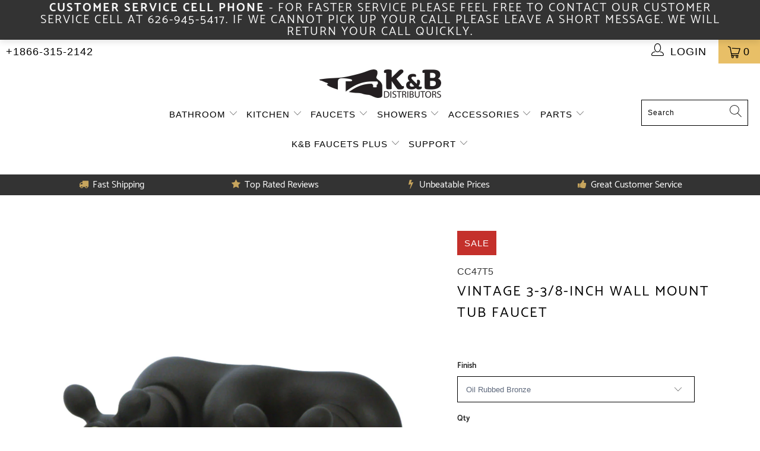

--- FILE ---
content_type: text/javascript; charset=utf-8
request_url: https://www.kbdistributors.com/products/vintage-3-3-8-inch-wall-mount-tub-faucet-cc47tx-p.js
body_size: 2652
content:
{"id":6982305972424,"title":"Vintage 3-3\/8-Inch Wall Mount Tub Faucet","handle":"vintage-3-3-8-inch-wall-mount-tub-faucet-cc47tx-p","description":"\u003cp\u003eWall mount clawfoot tub faucets are the perfect fixture to add decorative flair within your bathroom because of their unique architectural elements. With vintage opulence, this will complete your refined bathroom decorum with the help of its premium oil rubbed bronze finish. The solid brass construction also makes for a heavy, quality made product.\u003c\/p\u003e\u003cp\u003e\u003cstrong\u003eFeatures:\u003c\/strong\u003e\u003c\/p\u003e\u003cul\u003e\n\u003cli\u003eSolid brass construction\u003c\/li\u003e\n\u003cli\u003e1\/4 turn drip-free ceramic disc cartridge\u003c\/li\u003e\n\u003cli\u003e3-7\/16\" wall mount installation\u003c\/li\u003e\n\u003cli\u003e1.13\" spout reach\u003c\/li\u003e\n\u003cli\u003eFeaturing metal cross handles for easy rotation\u003c\/li\u003e\n\u003cli\u003e3\/4\"-14 NPS inlet connection\u003c\/li\u003e\n\u003c\/ul\u003e\u003cp\u003e\u003cstrong\u003eSpecifications:\u003c\/strong\u003e\u003c\/p\u003e\u003ctable width=\"100%\"\u003e\u003ctbody\u003e\n\u003ctr\u003e\n\u003ctd\u003eCollection\u003c\/td\u003e\n\u003ctd\u003eVintage\u003c\/td\u003e\n\u003c\/tr\u003e\n\u003ctr\u003e\n\u003ctd\u003eTheme\u003c\/td\u003e\n\u003ctd\u003eTraditional\u003c\/td\u003e\n\u003c\/tr\u003e\n\u003ctr\u003e\n\u003ctd\u003eMaterial\u003c\/td\u003e\n\u003ctd\u003eBrass\u003c\/td\u003e\n\u003c\/tr\u003e\n\u003ctr\u003e\n\u003ctd\u003eFaucet Holes\u003c\/td\u003e\n\u003ctd\u003e2\u003c\/td\u003e\n\u003c\/tr\u003e\n\u003ctr\u003e\n\u003ctd\u003eFaucet Centers\u003c\/td\u003e\n\u003ctd\u003e3-3\/8\"\u003c\/td\u003e\n\u003c\/tr\u003e\n\u003ctr\u003e\n\u003ctd\u003eMounting Type\u003c\/td\u003e\n\u003ctd\u003eTub Wall Mount\u003c\/td\u003e\n\u003c\/tr\u003e\n\u003ctr\u003e\n\u003ctd\u003eMax Deck Thickness\u003c\/td\u003e\n\u003ctd\u003eN\/A\u003c\/td\u003e\n\u003c\/tr\u003e\n\u003ctr\u003e\n\u003ctd\u003eDrain Included\u003c\/td\u003e\n\u003ctd\u003eNo\u003c\/td\u003e\n\u003c\/tr\u003e\n\u003ctr\u003e\n\u003ctd\u003eHandles Included\u003c\/td\u003e\n\u003ctd\u003eYes\u003c\/td\u003e\n\u003c\/tr\u003e\n\u003ctr\u003e\n\u003ctd\u003eNumber of Handles\u003c\/td\u003e\n\u003ctd\u003e2\u003c\/td\u003e\n\u003c\/tr\u003e\n\u003ctr\u003e\n\u003ctd\u003eHandle Style\u003c\/td\u003e\n\u003ctd\u003eCross\u003c\/td\u003e\n\u003c\/tr\u003e\n\u003ctr\u003e\n\u003ctd\u003eHandle Material\u003c\/td\u003e\n\u003ctd\u003eMetal\u003c\/td\u003e\n\u003c\/tr\u003e\n\u003ctr\u003e\n\u003ctd\u003eSpout Flow Rate (GPM)\u003c\/td\u003e\n\u003ctd\u003e7\u003c\/td\u003e\n\u003c\/tr\u003e\n\u003ctr\u003e\n\u003ctd\u003eHose Included\u003c\/td\u003e\n\u003ctd\u003eNo\u003c\/td\u003e\n\u003c\/tr\u003e\n\u003ctr\u003e\n\u003ctd\u003ePullout Spray\u003c\/td\u003e\n\u003ctd\u003eNo\u003c\/td\u003e\n\u003c\/tr\u003e\n\u003ctr\u003e\n\u003ctd\u003eSidespray\u003c\/td\u003e\n\u003ctd\u003eNo\u003c\/td\u003e\n\u003c\/tr\u003e\n\u003ctr\u003e\n\u003ctd\u003eShowerhead Included\u003c\/td\u003e\n\u003ctd\u003eNo\u003c\/td\u003e\n\u003c\/tr\u003e\n\u003ctr\u003e\n\u003ctd\u003eHandshower Included\u003c\/td\u003e\n\u003ctd\u003eNo\u003c\/td\u003e\n\u003c\/tr\u003e\n\u003ctr\u003e\n\u003ctd\u003eCountry of Origin\u003c\/td\u003e\n\u003ctd\u003eTaiwan\u003c\/td\u003e\n\u003c\/tr\u003e\n\u003ctr\u003e\n\u003ctd\u003eWarranty\u003c\/td\u003e\n\u003ctd\u003e10 Years\u003c\/td\u003e\n\u003c\/tr\u003e\n\u003ctr\u003e\n\u003ctd\u003eProduct Dimensions (LxWxH)\u003c\/td\u003e\n\u003ctd\u003e6.56 x 3.94 x 3.19 Inch \u003c\/td\u003e\n\u003c\/tr\u003e\n\u003ctr\u003e\n\u003ctd\u003eItem Weight (lbs)\u003c\/td\u003e\n\u003ctd\u003e3.72\u003c\/td\u003e\n\u003c\/tr\u003e\n\u003ctr\u003e\n\u003ctd\u003ePackaged Dimensions (LxWxH)\u003c\/td\u003e\n\u003ctd\u003e6.68 x 5.85 x 4.18 Inch \u003c\/td\u003e\n\u003c\/tr\u003e\n\u003ctr\u003e\n\u003ctd\u003ePackaged Product Weight (lbs)\u003c\/td\u003e\n\u003ctd\u003e4.46\u003c\/td\u003e\n\u003c\/tr\u003e\n\u003ctr\u003e\n\u003ctd\u003eCUPC Certified\u003c\/td\u003e\n\u003ctd\u003eYes\u003c\/td\u003e\n\u003c\/tr\u003e\n\u003ctr\u003e\n\u003ctd\u003eADA\u003c\/td\u003e\n\u003ctd\u003eNo\u003c\/td\u003e\n\u003c\/tr\u003e\n\u003c\/tbody\u003e\u003c\/table\u003e\u003ch3\u003e\u003ca href=\"http:\/\/images.salsify.com\/image\/upload\/s--558DPlZS--\/smky61hjwnwcrdpqutpn.pdf\" target=\"_blank\"\u003eDownload Explosion Chart\u003c\/a\u003e\u003c\/h3\u003e\u003ch3\u003e\u003ca href=\"http:\/\/images.salsify.com\/image\/upload\/s--VTvzaoYH--\/wvmrhz33tvc4tyy1c7yy.pdf\" target=\"_blank\"\u003eDownload Measurement Chart\u003c\/a\u003e\u003c\/h3\u003e\u003ch3\u003e\u003ca href=\"http:\/\/images.salsify.com\/image\/upload\/s--SNpRT0VA--\/nl1q6vmh9h0aoa9pmkmk.pdf\" target=\"_blank\"\u003eDownload Installation Chart\u003c\/a\u003e\u003c\/h3\u003e\u003cdiv class=\"charts\"\u003e\u003cp\u003e\u003cstrong\u003eMeasurement Charts\u003c\/strong\u003e\u003cbr\u003e\u003cimg src=\"https:\/\/images.kbdistributors.com\/media\/CC47T5_M.jpg\"\u003e\u003c\/p\u003e\u003c\/div\u003e\u003cdiv class=\"charts\"\u003e\u003cp\u003e\u003cstrong\u003eExploded Parts Diagram\u003c\/strong\u003e\u003cbr\u003e\u003cimg src=\"https:\/\/images.kbdistributors.com\/media\/CC47T5_E.jpg\"\u003e\u003c\/p\u003e\u003c\/div\u003e","published_at":"2021-07-30T06:23:20-07:00","created_at":"2021-07-30T06:23:31-07:00","vendor":"Kingston Brass","type":"Wall-Mount Clawfoot Tub Faucets","tags":["Tub \u0026 Shower","Wall-Mount Clawfoot Tub Faucets"],"price":18498,"price_min":18498,"price_max":21998,"available":true,"price_varies":true,"compare_at_price":36995,"compare_at_price_min":36995,"compare_at_price_max":43995,"compare_at_price_varies":true,"variants":[{"id":40649123954888,"title":"Oil Rubbed Bronze","option1":"Oil Rubbed Bronze","option2":null,"option3":null,"sku":"CC47T5","requires_shipping":true,"taxable":true,"featured_image":{"id":30582539518152,"product_id":6982305972424,"position":1,"created_at":"2021-07-30T12:43:23-07:00","updated_at":"2021-07-30T12:43:23-07:00","alt":null,"width":1000,"height":1000,"src":"https:\/\/cdn.shopify.com\/s\/files\/1\/0582\/3066\/9512\/products\/mpvwn7rqfofit5ya2jdf_96060a99-aa7e-4e48-b0af-5f0d86a6af07.jpg?v=1627674203","variant_ids":[40649123954888]},"available":true,"name":"Vintage 3-3\/8-Inch Wall Mount Tub Faucet - Oil Rubbed Bronze","public_title":"Oil Rubbed Bronze","options":["Oil Rubbed Bronze"],"price":21748,"weight":1687,"compare_at_price":43495,"inventory_management":"shopify","barcode":"663370096419","featured_media":{"alt":null,"id":22849569816776,"position":1,"preview_image":{"aspect_ratio":1.0,"height":1000,"width":1000,"src":"https:\/\/cdn.shopify.com\/s\/files\/1\/0582\/3066\/9512\/products\/mpvwn7rqfofit5ya2jdf_96060a99-aa7e-4e48-b0af-5f0d86a6af07.jpg?v=1627674203"}},"requires_selling_plan":false,"selling_plan_allocations":[]},{"id":40649123987656,"title":"Polished Chrome","option1":"Polished Chrome","option2":null,"option3":null,"sku":"CC48T1","requires_shipping":true,"taxable":true,"featured_image":{"id":30582539681992,"product_id":6982305972424,"position":6,"created_at":"2021-07-30T12:43:23-07:00","updated_at":"2021-07-30T12:43:23-07:00","alt":null,"width":1000,"height":1000,"src":"https:\/\/cdn.shopify.com\/s\/files\/1\/0582\/3066\/9512\/products\/ws0sagqgx8e6n4zxlvab_2e8fc76e-44c6-4a3b-bf77-0ddd99937cb7.jpg?v=1627674203","variant_ids":[40649123987656]},"available":true,"name":"Vintage 3-3\/8-Inch Wall Mount Tub Faucet - Polished Chrome","public_title":"Polished Chrome","options":["Polished Chrome"],"price":18498,"weight":1687,"compare_at_price":36995,"inventory_management":"shopify","barcode":"663370096310","featured_media":{"alt":null,"id":22849569980616,"position":6,"preview_image":{"aspect_ratio":1.0,"height":1000,"width":1000,"src":"https:\/\/cdn.shopify.com\/s\/files\/1\/0582\/3066\/9512\/products\/ws0sagqgx8e6n4zxlvab_2e8fc76e-44c6-4a3b-bf77-0ddd99937cb7.jpg?v=1627674203"}},"requires_selling_plan":false,"selling_plan_allocations":[]},{"id":40649124020424,"title":"Brushed Nickel","option1":"Brushed Nickel","option2":null,"option3":null,"sku":"CC47T8","requires_shipping":true,"taxable":true,"featured_image":{"id":30582539780296,"product_id":6982305972424,"position":9,"created_at":"2021-07-30T12:43:23-07:00","updated_at":"2021-07-30T12:43:23-07:00","alt":null,"width":1000,"height":1000,"src":"https:\/\/cdn.shopify.com\/s\/files\/1\/0582\/3066\/9512\/products\/hzb5cw7wmi83eleevhbi_5815d424-e263-403a-8e96-1dc444a188e8.jpg?v=1627674203","variant_ids":[40649124020424]},"available":true,"name":"Vintage 3-3\/8-Inch Wall Mount Tub Faucet - Brushed Nickel","public_title":"Brushed Nickel","options":["Brushed Nickel"],"price":21748,"weight":1687,"compare_at_price":43495,"inventory_management":"shopify","barcode":"663370096464","featured_media":{"alt":null,"id":22849570078920,"position":9,"preview_image":{"aspect_ratio":1.0,"height":1000,"width":1000,"src":"https:\/\/cdn.shopify.com\/s\/files\/1\/0582\/3066\/9512\/products\/hzb5cw7wmi83eleevhbi_5815d424-e263-403a-8e96-1dc444a188e8.jpg?v=1627674203"}},"requires_selling_plan":false,"selling_plan_allocations":[]},{"id":40649124053192,"title":"Polished Brass","option1":"Polished Brass","option2":null,"option3":null,"sku":"CC47T2","requires_shipping":true,"taxable":true,"featured_image":{"id":30582539878600,"product_id":6982305972424,"position":12,"created_at":"2021-07-30T12:43:23-07:00","updated_at":"2021-07-30T12:43:23-07:00","alt":null,"width":1000,"height":1000,"src":"https:\/\/cdn.shopify.com\/s\/files\/1\/0582\/3066\/9512\/products\/qbwmvdmota4vjdsuu5ti_b0359db6-08a3-4f9d-8191-325004c13727.jpg?v=1627674203","variant_ids":[40649124053192]},"available":true,"name":"Vintage 3-3\/8-Inch Wall Mount Tub Faucet - Polished Brass","public_title":"Polished Brass","options":["Polished Brass"],"price":21998,"weight":1687,"compare_at_price":43995,"inventory_management":"shopify","barcode":"663370096365","featured_media":{"alt":null,"id":22849570177224,"position":12,"preview_image":{"aspect_ratio":1.0,"height":1000,"width":1000,"src":"https:\/\/cdn.shopify.com\/s\/files\/1\/0582\/3066\/9512\/products\/qbwmvdmota4vjdsuu5ti_b0359db6-08a3-4f9d-8191-325004c13727.jpg?v=1627674203"}},"requires_selling_plan":false,"selling_plan_allocations":[]}],"images":["\/\/cdn.shopify.com\/s\/files\/1\/0582\/3066\/9512\/products\/mpvwn7rqfofit5ya2jdf_96060a99-aa7e-4e48-b0af-5f0d86a6af07.jpg?v=1627674203","\/\/cdn.shopify.com\/s\/files\/1\/0582\/3066\/9512\/products\/mqfqdhiwndukthrau7w8_5c98bb18-515c-4fb9-a396-1a27540fcd9e.jpg?v=1627674203","\/\/cdn.shopify.com\/s\/files\/1\/0582\/3066\/9512\/products\/ytqnykjtbil1nxjzqnuo_80316b9d-0aa2-4762-bc06-a8a772612bcd.jpg?v=1627674203","\/\/cdn.shopify.com\/s\/files\/1\/0582\/3066\/9512\/products\/ychj86birf3hwo2vwmxd_a23d6933-b7cd-4ee8-811f-9398f0ae42d3.jpg?v=1627674203","\/\/cdn.shopify.com\/s\/files\/1\/0582\/3066\/9512\/products\/yu8gzc05r1hi1bszq1ow_4220b363-b521-4d19-aa41-f96703c77e61.jpg?v=1627674203","\/\/cdn.shopify.com\/s\/files\/1\/0582\/3066\/9512\/products\/ws0sagqgx8e6n4zxlvab_2e8fc76e-44c6-4a3b-bf77-0ddd99937cb7.jpg?v=1627674203","\/\/cdn.shopify.com\/s\/files\/1\/0582\/3066\/9512\/products\/psvnlqilhypuchswojm4_2e133a8f-f06a-493f-bf53-a01a2ae1d3d9.jpg?v=1627674203","\/\/cdn.shopify.com\/s\/files\/1\/0582\/3066\/9512\/products\/kh9ycacwxfxpesprjxa4_15a29cf1-9239-4079-b371-c3764067e1a6.jpg?v=1627674203","\/\/cdn.shopify.com\/s\/files\/1\/0582\/3066\/9512\/products\/hzb5cw7wmi83eleevhbi_5815d424-e263-403a-8e96-1dc444a188e8.jpg?v=1627674203","\/\/cdn.shopify.com\/s\/files\/1\/0582\/3066\/9512\/products\/pwmtlll5xqescahn2uul_39dbe46f-7a12-48b5-aa12-333407e09707.jpg?v=1627674203","\/\/cdn.shopify.com\/s\/files\/1\/0582\/3066\/9512\/products\/vj3cgxozgcp72y8084b2_b91e4212-be15-4b45-86ad-c0fd426dfdf8.jpg?v=1627674203","\/\/cdn.shopify.com\/s\/files\/1\/0582\/3066\/9512\/products\/qbwmvdmota4vjdsuu5ti_b0359db6-08a3-4f9d-8191-325004c13727.jpg?v=1627674203"],"featured_image":"\/\/cdn.shopify.com\/s\/files\/1\/0582\/3066\/9512\/products\/mpvwn7rqfofit5ya2jdf_96060a99-aa7e-4e48-b0af-5f0d86a6af07.jpg?v=1627674203","options":[{"name":"Finish","position":1,"values":["Oil Rubbed Bronze","Polished Chrome","Brushed Nickel","Polished Brass"]}],"url":"\/products\/vintage-3-3-8-inch-wall-mount-tub-faucet-cc47tx-p","media":[{"alt":null,"id":22849569816776,"position":1,"preview_image":{"aspect_ratio":1.0,"height":1000,"width":1000,"src":"https:\/\/cdn.shopify.com\/s\/files\/1\/0582\/3066\/9512\/products\/mpvwn7rqfofit5ya2jdf_96060a99-aa7e-4e48-b0af-5f0d86a6af07.jpg?v=1627674203"},"aspect_ratio":1.0,"height":1000,"media_type":"image","src":"https:\/\/cdn.shopify.com\/s\/files\/1\/0582\/3066\/9512\/products\/mpvwn7rqfofit5ya2jdf_96060a99-aa7e-4e48-b0af-5f0d86a6af07.jpg?v=1627674203","width":1000},{"alt":null,"id":22849569849544,"position":2,"preview_image":{"aspect_ratio":1.0,"height":650,"width":650,"src":"https:\/\/cdn.shopify.com\/s\/files\/1\/0582\/3066\/9512\/products\/mqfqdhiwndukthrau7w8_5c98bb18-515c-4fb9-a396-1a27540fcd9e.jpg?v=1627674203"},"aspect_ratio":1.0,"height":650,"media_type":"image","src":"https:\/\/cdn.shopify.com\/s\/files\/1\/0582\/3066\/9512\/products\/mqfqdhiwndukthrau7w8_5c98bb18-515c-4fb9-a396-1a27540fcd9e.jpg?v=1627674203","width":650},{"alt":null,"id":22849569882312,"position":3,"preview_image":{"aspect_ratio":1.0,"height":650,"width":650,"src":"https:\/\/cdn.shopify.com\/s\/files\/1\/0582\/3066\/9512\/products\/ytqnykjtbil1nxjzqnuo_80316b9d-0aa2-4762-bc06-a8a772612bcd.jpg?v=1627674203"},"aspect_ratio":1.0,"height":650,"media_type":"image","src":"https:\/\/cdn.shopify.com\/s\/files\/1\/0582\/3066\/9512\/products\/ytqnykjtbil1nxjzqnuo_80316b9d-0aa2-4762-bc06-a8a772612bcd.jpg?v=1627674203","width":650},{"alt":null,"id":22849569915080,"position":4,"preview_image":{"aspect_ratio":1.0,"height":650,"width":650,"src":"https:\/\/cdn.shopify.com\/s\/files\/1\/0582\/3066\/9512\/products\/ychj86birf3hwo2vwmxd_a23d6933-b7cd-4ee8-811f-9398f0ae42d3.jpg?v=1627674203"},"aspect_ratio":1.0,"height":650,"media_type":"image","src":"https:\/\/cdn.shopify.com\/s\/files\/1\/0582\/3066\/9512\/products\/ychj86birf3hwo2vwmxd_a23d6933-b7cd-4ee8-811f-9398f0ae42d3.jpg?v=1627674203","width":650},{"alt":null,"id":22849569947848,"position":5,"preview_image":{"aspect_ratio":1.0,"height":650,"width":650,"src":"https:\/\/cdn.shopify.com\/s\/files\/1\/0582\/3066\/9512\/products\/yu8gzc05r1hi1bszq1ow_4220b363-b521-4d19-aa41-f96703c77e61.jpg?v=1627674203"},"aspect_ratio":1.0,"height":650,"media_type":"image","src":"https:\/\/cdn.shopify.com\/s\/files\/1\/0582\/3066\/9512\/products\/yu8gzc05r1hi1bszq1ow_4220b363-b521-4d19-aa41-f96703c77e61.jpg?v=1627674203","width":650},{"alt":null,"id":22849569980616,"position":6,"preview_image":{"aspect_ratio":1.0,"height":1000,"width":1000,"src":"https:\/\/cdn.shopify.com\/s\/files\/1\/0582\/3066\/9512\/products\/ws0sagqgx8e6n4zxlvab_2e8fc76e-44c6-4a3b-bf77-0ddd99937cb7.jpg?v=1627674203"},"aspect_ratio":1.0,"height":1000,"media_type":"image","src":"https:\/\/cdn.shopify.com\/s\/files\/1\/0582\/3066\/9512\/products\/ws0sagqgx8e6n4zxlvab_2e8fc76e-44c6-4a3b-bf77-0ddd99937cb7.jpg?v=1627674203","width":1000},{"alt":null,"id":22849570013384,"position":7,"preview_image":{"aspect_ratio":1.0,"height":650,"width":650,"src":"https:\/\/cdn.shopify.com\/s\/files\/1\/0582\/3066\/9512\/products\/psvnlqilhypuchswojm4_2e133a8f-f06a-493f-bf53-a01a2ae1d3d9.jpg?v=1627674203"},"aspect_ratio":1.0,"height":650,"media_type":"image","src":"https:\/\/cdn.shopify.com\/s\/files\/1\/0582\/3066\/9512\/products\/psvnlqilhypuchswojm4_2e133a8f-f06a-493f-bf53-a01a2ae1d3d9.jpg?v=1627674203","width":650},{"alt":null,"id":22849570046152,"position":8,"preview_image":{"aspect_ratio":1.0,"height":650,"width":650,"src":"https:\/\/cdn.shopify.com\/s\/files\/1\/0582\/3066\/9512\/products\/kh9ycacwxfxpesprjxa4_15a29cf1-9239-4079-b371-c3764067e1a6.jpg?v=1627674203"},"aspect_ratio":1.0,"height":650,"media_type":"image","src":"https:\/\/cdn.shopify.com\/s\/files\/1\/0582\/3066\/9512\/products\/kh9ycacwxfxpesprjxa4_15a29cf1-9239-4079-b371-c3764067e1a6.jpg?v=1627674203","width":650},{"alt":null,"id":22849570078920,"position":9,"preview_image":{"aspect_ratio":1.0,"height":1000,"width":1000,"src":"https:\/\/cdn.shopify.com\/s\/files\/1\/0582\/3066\/9512\/products\/hzb5cw7wmi83eleevhbi_5815d424-e263-403a-8e96-1dc444a188e8.jpg?v=1627674203"},"aspect_ratio":1.0,"height":1000,"media_type":"image","src":"https:\/\/cdn.shopify.com\/s\/files\/1\/0582\/3066\/9512\/products\/hzb5cw7wmi83eleevhbi_5815d424-e263-403a-8e96-1dc444a188e8.jpg?v=1627674203","width":1000},{"alt":null,"id":22849570111688,"position":10,"preview_image":{"aspect_ratio":1.0,"height":650,"width":650,"src":"https:\/\/cdn.shopify.com\/s\/files\/1\/0582\/3066\/9512\/products\/pwmtlll5xqescahn2uul_39dbe46f-7a12-48b5-aa12-333407e09707.jpg?v=1627674203"},"aspect_ratio":1.0,"height":650,"media_type":"image","src":"https:\/\/cdn.shopify.com\/s\/files\/1\/0582\/3066\/9512\/products\/pwmtlll5xqescahn2uul_39dbe46f-7a12-48b5-aa12-333407e09707.jpg?v=1627674203","width":650},{"alt":null,"id":22849570144456,"position":11,"preview_image":{"aspect_ratio":1.0,"height":650,"width":650,"src":"https:\/\/cdn.shopify.com\/s\/files\/1\/0582\/3066\/9512\/products\/vj3cgxozgcp72y8084b2_b91e4212-be15-4b45-86ad-c0fd426dfdf8.jpg?v=1627674203"},"aspect_ratio":1.0,"height":650,"media_type":"image","src":"https:\/\/cdn.shopify.com\/s\/files\/1\/0582\/3066\/9512\/products\/vj3cgxozgcp72y8084b2_b91e4212-be15-4b45-86ad-c0fd426dfdf8.jpg?v=1627674203","width":650},{"alt":null,"id":22849570177224,"position":12,"preview_image":{"aspect_ratio":1.0,"height":1000,"width":1000,"src":"https:\/\/cdn.shopify.com\/s\/files\/1\/0582\/3066\/9512\/products\/qbwmvdmota4vjdsuu5ti_b0359db6-08a3-4f9d-8191-325004c13727.jpg?v=1627674203"},"aspect_ratio":1.0,"height":1000,"media_type":"image","src":"https:\/\/cdn.shopify.com\/s\/files\/1\/0582\/3066\/9512\/products\/qbwmvdmota4vjdsuu5ti_b0359db6-08a3-4f9d-8191-325004c13727.jpg?v=1627674203","width":1000}],"requires_selling_plan":false,"selling_plan_groups":[]}